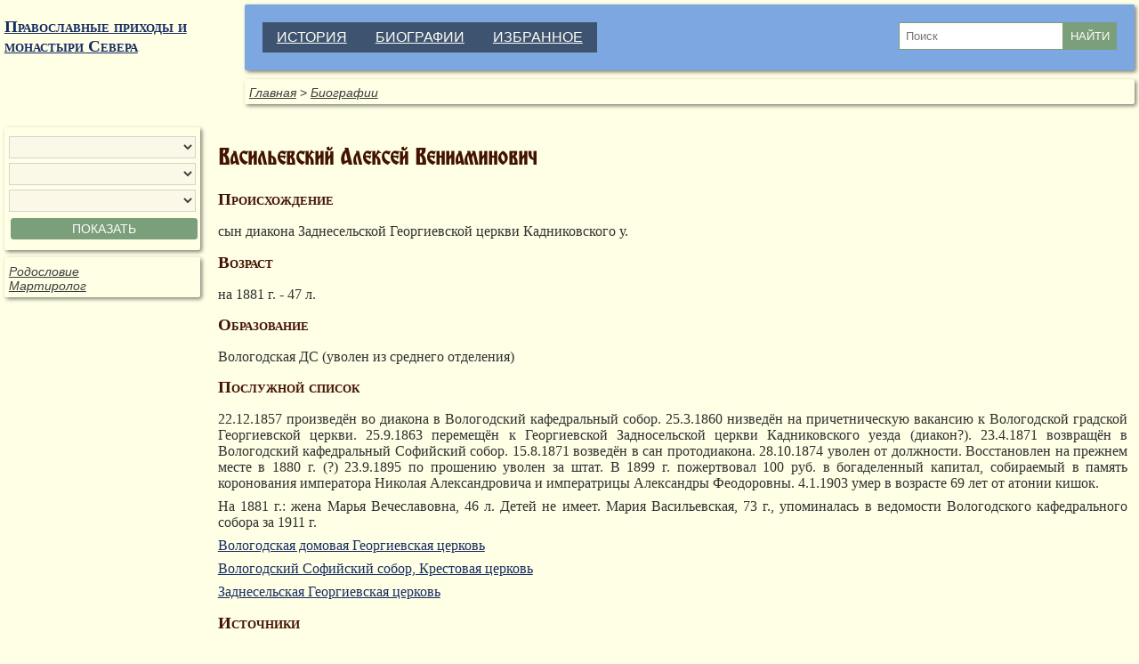

--- FILE ---
content_type: text/html
request_url: http://parishes.mrezha.ru/clergyL.php?id=5696
body_size: 6085
content:
<!DOCTYPE html>
<html lang="ru">
<head>
	<meta http-equiv="Content-Type" content="text/html;charset=windows-1251" />
	<meta name="viewport" content="width=device-width, initial-scale=1.0">
	<link rel="stylesheet" href="css/parishes.css" type="text/css" />
	<link rel="canonical" href="clergyL.php?id=5696" /> 
		<meta name="Description" content= "Васильевский Алексей Вениаминович Священники, диаконы, псаломщики, дьячки, пономари православных церквей Архангельской, Вологодской, Ленинградской, Мурманской области, Ненецкого АО, Карелии, Коми, Олонецкой епархии." />
	<title>Васильевский Алексей Вениаминович</title>
</head>
<body>
<header>
	<!--script> onblur="setTxt();" onfocus="clearTxt();
    var cSearch = 'Поиск';
    function clearTxt() {var search = document.getElementById('searchStr');if (search.value == cSearch) {search.value = '';search.style.color = '#000';}}
    function setTxt()   {var search = document.getElementById('searchStr');if (search.value == '' || search.value == cSearch) {search.value = cSearch;search.style.color = '#888888';}}
</script-->
<div class="logo"><h2><a href="index.php">Православные приходы и монастыри Севера</a></h2></div>
<div class="header_right"> 
    <div class="logo_min">Православие на Севере</div>
    <div class="header_container  with_shadow">
        <form method="get" action="search.php" style="padding-top:10px;padding-right:10px">		
            <input type="hidden" name="encoding" value="windows-1251">
            <input type="text" id="searchStr" name="text" placeholder="Поиск"><input type="submit" id="searchs" value="НАЙТИ" alt="НАЙТИ">
        </form>
        <nav class="main_nav">
            <ul>
                <li><a href="parishes.php">ИСТОРИЯ</a></li><li><a href="clergy.php">БИОГРАФИИ</a></li><li><a href="tags.php">ИЗБРАННОЕ</a></li>
            </ul>
        </nav>
    </div>
    <nav class="sub_nav with_shadow"><a href="/">Главная</a> > <a href="clergy.php">Биографии</a></nav>       
<!--script>setTxt();</script-->	
</div>
</header>
<div  class="main_container">
	<section class="aside">
		<script src="scripts/persons_menu_items.js"></script>
		<form class="with_shadow">
			<select name="selectMenu1" size="1" onchange="return selectMenu1Item();"><script type="text/javascript">loadMenu1();</script></select><br>
			<select name="selectMenu2" size="1" onchange="return selectMenu2Item();"><script type="text/javascript">loadMenu2();</script></select><br>
			<select name="selectMenu3" size="1" onchange="return selectMenu3Item();"><script type="text/javascript">loadMenu3();</script></select><br>
			<input type="button" value="ПОКАЗАТЬ" onclick="return changeURL();">
		</form>
		<div class="with_shadow">
			<nav class="sub_nav"><a href="genealogy.php">Родословие</a><br><a href="martyr.php">Мартиролог</a></nav>
		</div>

	</section>
	<section class="container">
		<nav class="local_nav with_shadow">
		</nav>
		<h1>Васильевский Алексей Вениаминович</h1>
		<h2>Происхождение</h2><p>сын диакона Заднесельской Георгиевской церкви Кадниковского у.</p><h2>Возраст</h2><p>на 1881 г. - 47 л.</p><h2>Образование</h2><p>Вологодская ДС (уволен из среднего отделения)</p><h2>Послужной список</h2><p>22.12.1857 произведён во диакона в Вологодский кафедральный собор. 25.3.1860 низведён на причетническую вакансию к Вологодской градской Георгиевской церкви. 25.9.1863 перемещён к Георгиевской Задносельской церкви Кадниковского уезда (диакон?). 23.4.1871 возвращён в Вологодский кафедральный Софийский собор. 15.8.1871 возведён в сан протодиакона. 28.10.1874 уволен от должности. Восстановлен на прежнем месте в 1880 г. (?) 23.9.1895 по прошению уволен за штат. В 1899 г. пожертвовал 100 руб. в богаделенный капитал, собираемый в память коронования императора Николая Александровича и императрицы Александры Феодоровны. 4.1.1903 умер в возрасте 69 лет от атонии кишок.</p>
<p>На 1881 г.: жена Марья Вечеславовна, 46 л. Детей не имеет. Мария Васильевская, 73 г., упоминалась в ведомости Вологодского кафедрального собора за 1911 г.</p><p><a href="parish_history.php?id=596">Вологодская домовая Георгиевская церковь</a></p><p><a href="parish_history.php?id=613">Вологодский Софийский собор, Крестовая церковь</a></p><p><a href="parish_history.php?id=820">Заднесельская Георгиевская церковь</a></p><h2>Источники</h2><p class="info">ГАВО. Ф. 496. Оп. 4. Д. 78. Л. 14об. Клировая ведомость кафедрального Софийского собора г. Вологды за 1881 г. ГАВО. Ф. 496. Оп. 60. Д. 4. Л. 673об. Метрическая книга церкви Петра и Павла г. Вологды за 1903 г. ГАВО. Ф. 1063. Оп. 1. Д. 693. Л. 4об.-5об. Ведомость об уволенных, заштатных священно-церковнослужителях, их вдовах и сиротах за 1911 г. Вологодский кафедральный собор. (сведения А. Попова)</p>
<p class="info">ВЕВ. - 1871, №10, с. 195; 1871, №18, с. 388; 1874, №22, с. 374; 1890, №7-8, приложение, с. 3; 1895, №24, с. 384; 1899, №7, с. 121.</p><br><p>Обновлено 19.12.2018</p>
	</section>
</div>
<footer>
	<!-- Yandex.Metrika counter -->
<script>
    (function (d, w, c) {
        (w[c] = w[c] || []).push(function() {
            try {
                w.yaCounter42302969 = new Ya.Metrika({
                    id:42302969,
                    clickmap:true,
                    trackLinks:true,
                    accurateTrackBounce:true
                });
            } catch(e) { }
        });

        var n = d.getElementsByTagName("script")[0],
            s = d.createElement("script"),
            f = function () { n.parentNode.insertBefore(s, n); };
        s.type = "text/javascript";
        s.async = true;
        s.src = "https://mc.yandex.ru/metrika/watch.js";

        if (w.opera == "[object Opera]") {
            d.addEventListener("DOMContentLoaded", f, false);
        } else { f(); }
    })(document, window, "yandex_metrika_callbacks");
</script>
<noscript><div><img src="https://mc.yandex.ru/watch/42302969" style="position:absolute; left:-9999px;" alt="" /></div></noscript>
<!-- /Yandex.Metrika counter -->
</footer> 
</body>
</html>


--- FILE ---
content_type: text/css
request_url: http://parishes.mrezha.ru/css/parishes.css
body_size: 5553
content:
@font-face{font-family: "Miroslav"; src: url(../fonts/MIROSLN.ttf)}
* {/*box-sizing: border-box;*/ margin: 0;padding: 0;}
html, body{height: 100%;}
body{background-color:#ffffe6; font-family: Georgia, 'Times New Roman', Times, serif;}
header, footer, .main_container {width: auto; min-width: 960px; margin: 0 auto; padding:0.3em;}

/* general */
h1 {margin-top: 1.2rem; margin-bottom: 1.3rem;
	color: #431301; font-family: Miroslav, Georgia, 'Times New Roman', Times, serif; font-size: 24px;}
h2 {margin-top: 0.9rem;margin-bottom: 1rem; 
	color: #431301;font-size: 1.2em;font-variant: small-caps; }
h3 {margin-top: 10px;margin-bottom:8px; 	color: #431301;font-size:1em;font-weight:bold;}
h4 {margin-top: 6px; margin-bottom: 3px; color: #304050;}
h5 {margin-top: 3px; margin-bottom: 3px; font-size: 1em;font-variant: small-caps; font-weight:bold; letter-spacing: 2px;}
a {color:#162b61; }
blockquote {margin: 5px 3% 5px 3%;text-align:justify;}
blockquote:after{content:"»"}
blockquote:before{content:"«"}
dl dd {margin-left: 40px;}
nav {font-family: Arial, Helvetica, sans-serif;}
p {margin-bottom: 0.5em; text-align:justify; font-size:1em; color:#303030;}
.clear {clear: both;}
.copyright {padding-top: 0.3em; line-height: 24px; text-align: center; color: #333; font-size: .9em; font-style: italic;}
.copyright a{color: #676767;}
.display_top{display: block; padding-top: 10px; padding-bottom: 10px; padding-left: 5px; padding-right: 5px;}
.display_bottom{display: none; padding-top: 10px; padding-bottom: 10px; padding-left: 5px; padding-right: 5px;}
.info{color: #301B0C;font-size: 12px;margin-bottom:2px;margin-top: 3px;}
.img_border{border: 1px solid #d0d0d0;}
.img_center {background-color: #FAFAFA;	border: 1px solid #dadada;padding:0.4em;	margin: 1em auto;	 border-radius: 2px;}
.img_info{text-align:center;font-family:Arial;font-size:0.9em;line-height:1.3em;margin-top:0.4em;margin-bottom:0.4em;}
.not_display{display: none;}
table {width: 100%; border-collapse: collapse; }
tr {text-align: left;}
td {border: 1px solid;padding:3px;}
table.no_border td {border:none;}
.with_shadow {border-radius: 2px; box-shadow: 2px 2px 4px rgba(0,0,0,0.5); 	-webkit-box-shadow: 2px 2px 4px rgba(0,0,0,0.5);}

/* header */
.social_nw_links {padding-bottom: 10px; text-align: right;  font-family: Arial, Helvetica, sans-serif ; font-size: 14px; letter-spacing: 1px;}
.social_nw_links a {color: #3d3d3d; }
.logo {float: left; overflow: hidden;height:110px; width: 250px;}
.logo_min { display: none; width: 220px; margin-bottom: 0.7rem; color: #431301; font-size: 1.3rem; font-family: "Miroslav";}
.header_right {min-width: 500px;margin-left: 270px;}
.header_right .header_container {margin-bottom: 10px; padding: 10px; background-color: #7da7e0;background-image: url(../images/header_bckg.jpg); background-repeat: no-repeat;}
.header_right form {float: right; }
#searchs, #searchStr {border: thin solid #7b9e7b; }
#searchs {width:60px; padding: 7px; color: #fdfdf9; background-color: #7b9e7b; }
#searchStr {padding: 7px;  color: #3d3d3d;}
.main_nav {padding-top: 10px; padding-bottom: 10px; padding-left: 10px;}
.main_nav ul li, .main_nav ul li a {padding: 8px; }
.main_nav ul li {display: inline-block; list-style-type:none; background-color: rgba(0,0,0,0.5);}
.main_nav ul li a {	color: #fdfdf9; font-size: 16px; }

/* main */
.main_container {margin-top: 0.1em;}
.aside, .container {min-height: 300px;}
.aside {float: left; width: 220px; }

.aside form {margin-left:auto; margin-bottom: 0.5em;margin-top: 0.5em; padding-top: 10px; padding-bottom: 10px; padding-left: 5px; padding-right: 5px;}
.aside select, .aside input {width: 100%;}
.aside select {height:25px; margin-bottom: 5px; background-color:#fbf8e7; border-color: lightgray;
	color: #3d3d3d;font-size:14px;}
.aside input {margin: 2px; padding: 3px;
	border: 1px solid  #7b9e7b; border-radius: 3px; 
	color: #fdfdf9; background-color: #7b9e7b; font-size: 14px;}
.aside nav {padding: 5px;}
.aside a { font-family: Arial, Helvetica, sans-serif;}

.container {margin-left: 240px; margin-right: 0.5em; }
nav.sub_nav { margin-bottom: 0.5em;padding-top: 0.5em; padding-bottom: 5px; padding-left: 5px; color: #3d3d3d;  font-size: 0.9rem;}
nav.sub_nav a {color: #3d3d3d; font-style: italic;}
nav.local_nav {margin-top: 0.5em;margin-bottom: 1.5em; }
nav.local_nav ul { padding-top: 4px; padding-left: 6px; padding-bottom: 6px; background-color: #7b9e7b; }
nav.local_nav ul li{ padding: 4px; display: inline-block; list-style-type:none; white-space:nowrap;}
nav.local_nav ul li a {padding: 10px; color: #fdfdf9; font-size: 0.93rem;}

ul.genlist ul{padding-left: 15px;  font-size: 14px; font-family: Arial, Helvetica, sans-serif;}
ul.genlist li{list-style-type:none; }

	/*  footer */
footer {clear: both; margin-top:20px; }

/*@media (max-width: 1600px) {
 }*/
 @media (max-width: 600px) { 
	header, footer, .main_container {min-width: unset; /*width:auto;*/}
	.logo {display: none;}
	.logo_min {display: inline-block;}
	.header_right {margin-left: unset; min-width: auto;}
	.social_nw_links{float: right;}
	#searchStr {width:100px;}

	.aside, .main_container {min-height: unset;}
	.aside{float: unset;overflow: unset;width:unset;}
	.aside form {margin-top: 0;}
	.container {margin-left: unset;margin-top:0.5em;}
 }
  @media (max-width: 400px) { 
	.main_nav {clear: both;}
	.local_nav ul li {display: inline flow-root;}
	.display_top{display: none;}
	.display_bottom{display: block; margin-top: 1rem;}
 }

